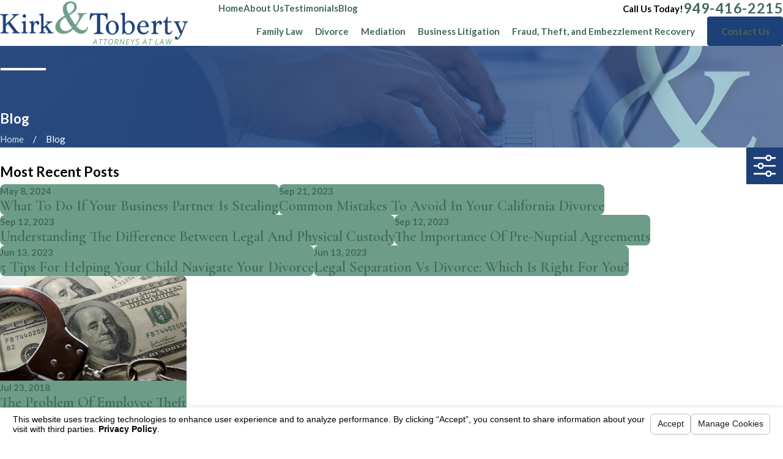

--- FILE ---
content_type: text/html; charset=utf-8
request_url: https://www.kirkandtoberty.com/sa.svc
body_size: 165
content:
<html><head><title>Request Rejected</title></head><body>The requested URL was rejected. Please consult with your administrator.<br><br>Your support ID is: 9213645464606887561<br><br><a href='javascript:history.back();'>[Go Back]</a></body></html>

--- FILE ---
content_type: image/svg+xml; charset=utf-8
request_url: https://www.kirkandtoberty.com/cms/svg/site/pyu4h1saydl.24.2601151623299.svg
body_size: 5943
content:
<?xml version="1.0" encoding="UTF-8" standalone="no"?>
<svg xmlns="http://www.w3.org/2000/svg" viewBox="0 0 24 24">
<style>
	g path { stroke: none; }
	g.root { display: none; }
	g.root:target { display: inline; }
	g line { stroke: black; }
	g circle { stroke: black; }
	g polyline { stroke: black; }
</style>
<g class="root" id="arrow_down" data-name="arrow down">
	<path d="M13.006 18.316l10.823-10.823a1.217 1.217 0 0 0-1.668-1.668l-10.006 10.006l-10.006-10.006A1.234 1.234 5.402 0 0 0.399 5.642a1.201 1.201 0 0 0-0.117 1.668A0.384 0.384 5.402 0 0 0.399 7.476L11.289 18.316a1.234 1.234 0 0 0 1.668 0Z" />
</g>
<g class="root" id="arrow_left" data-name="arrow-left">
	<path d="M4.82 12.12c0 0.24 0.24 0.48 0.36 0.72L16.69 23.52c0.24 0.36 0.6 0.48 0.96 0.48 0.48 0 0.84-0.12 1.08-0.36 0.48-0.36 0.6-1.2 0.24-1.68 0-0.12-0.12-0.12-0.24-0.24L8.18 12L18.74 2.16c0.48-0.36 0.6-1.2 0.24-1.68 0-0.12-0.12-0.12-0.24-0.24-0.24-0.12-0.6-0.24-1.08-0.24-0.36 0-0.72 0.12-0.96 0.48L5.18 11.16c-0.24 0.24-0.36 0.6-0.36 0.96h0Z" />
</g>
<g class="root" id="arrow_right" data-name="arrow-right">
	<path id="np_arrow_2284437_000000" class="st0" d="M19.184 11.88c0-0.24-0.24-0.48-0.36-0.72L7.305 0.48C7.065 0.12 6.704 0 6.344 0C5.865 0 5.504 0.12 5.264 0.36c-0.48 0.36-0.6 1.2-0.24 1.68c0 0.12 0.12 0.12 0.24 0.24L15.824 12l-10.56 9.84c-0.48 0.36-0.6 1.2-0.24 1.68c0 0.12 0.12 0.12 0.24 0.24C5.504 23.88 5.865 24 6.344 24c0.36 0 0.72-0.12 0.96-0.48l11.52-10.68C19.064 12.6 19.184 12.24 19.184 11.88L19.184 11.88z" />
</g>
<g class="root" id="blog_menu" data-name="blog menu">
	<path d="M16.285 0.001a3.434 3.434 0 0 0-3.304 2.571H0V4.286H12.981a3.409 3.409 0 0 0 6.609 0H24V2.572H19.59A3.434 3.434-1.715 0 0 16.285 0.001Zm0 1.714a1.714 1.714 0 1 1-1.714 1.714A1.702 1.702-1.715 0 1 16.285 1.715ZM7.714 8.572a3.434 3.434 0 0 0-3.304 2.571H0v1.714H4.41a3.409 3.409 0 0 0 6.609 0H24V11.143H11.018A3.434 3.434-1.715 0 0 7.714 8.572Zm0 1.714a1.714 1.714 0 1 1-1.714 1.714A1.702 1.702-1.715 0 1 7.714 10.286Zm8.571 6.857a3.434 3.434 0 0 0-3.304 2.571H0v1.714H12.981a3.409 3.409 0 0 0 6.609 0H24V19.715H19.59A3.434 3.434-1.715 0 0 16.285 17.143Zm0 1.714a1.714 1.714 0 1 1-1.714 1.714A1.702 1.702-1.715 0 1 16.285 18.858Z" />
</g>
<g class="root" id="briefcase" data-name="briefcase">
	<path xmlns="http://www.w3.org/2000/svg" d="M16.6 4.997a0.393 0.393 0 0 1 0.387-0.393h2.667a0.393 0.393 0 0 1 0 0.781H16.987A0.387 0.387 0 0 1 16.6 4.997Zm-8.019 0.568a0.393 0.393 0 0 0 0.387-0.393a2.223 2.223 0 0 1 2.223-2.217h1.493A2.223 2.223 0 0 1 14.907 5.234a0.362 0.362 0 0 0 0.387 0.362a0.418 0.418 0 0 0 0.393-0.425A3.01 3.01 0 0 0 12.684 2.174H11.191a3.01 3.01 0 0 0-3.004 2.998A0.393 0.393 0 0 0 8.581 5.565ZM4.372 5.384h2.667a0.393 0.393 0 1 0 0-0.781H4.372A0.393 0.393 0 0 0 4.372 5.384ZM5.309 14.464V11.123a0.393 0.393 0 0 1 0.393-0.387H7.619a0.393 0.393 0 0 1 0.393 0.387v3.341a0.393 0.393 0 0 1-0.393 0.387H5.702A0.393 0.393 0 0 1 5.309 14.464Zm0.781-0.393h1.143V11.541H6.089Zm9.905 0.393V11.123a0.387 0.387 0 0 1 0.387-0.387h1.923a0.387 0.387 0 0 1 0.387 0.387v3.341a0.387 0.387 0 0 1-0.387 0.387H16.381A0.387 0.387 0 0 1 15.994 14.464Zm0.781-0.393h1.137V11.541H16.775ZM24 6.146V21.434a0.393 0.393 0 0 1-0.387 0.393H0.387A0.393 0.393 0 0 1 0 21.434V6.146a0.387 0.387 0 0 1 0.387-0.387H23.613A0.387 0.387 0 0 1 24 6.146ZM23.22 6.545H0.781v5.864h3.747a0.393 0.393 0 0 1 0 0.781h-3.747V21.046H23.22V13.184h-3.747a0.393 0.393 0 1 1 0-0.781h3.747ZM8.999 13.184h5.877a0.393 0.393 0 0 0 0-0.781H8.999a0.393 0.393 0 0 0 0 0.781Z" />
</g>
<g class="root" id="close" data-name="close">
	<path d="M1.285 0.002A1.498 1.498 0.012 0 0 0.012 1.5a1.498 1.498 0 0 0 0.434 0.884L10.019 11.986L0.447 21.604a1.408 1.408 0 0 0 0 1.992a1.393 1.393 0 0 0 1.962 0L11.996 14.009l9.572 9.587a1.498 1.498 0 0 0 2.007 0a1.408 1.408 0 0 0 0-1.992L14.034 11.986l9.587-9.587A1.423 1.423 0.012 0 0 21.614 0.437L11.996 10.009L2.454 0.437A1.588 1.588 0.012 0 0 1.285 0.002Z" />
</g>
<g class="root" id="flair" data-name="flair">
	<path d="M0 12.675L0 11.325L24 11.325L24 12.675L0 12.675Z" />
</g>
<g class="root" id="gavel" data-name="gavel">
	<path xmlns="http://www.w3.org/2000/svg" class="cls-1" d="M23.174 20.674v-1.704H12.685v1.704h-0.852v0.608h12.169v-0.608Zm-0.608 0H13.293v-1.095H22.565ZM11.856 13.148l1.825-1.053L14.607 13.72l-0.651 0.377L15.118 16.105l6.54-3.778l-1.156-2.002l-0.657 0.377L16.615 5.098l0.657-0.377L16.11 2.719L9.575 6.497l1.156 2.002l0.651-0.377l0.937 1.624l-1.825 1.046l0.523 0.913l-0.846 0.493l-0.529-0.913l-9.126 5.263A1.059 1.059 0.005 0 0 0.145 17.991l0.304 0.523a1.04 1.04 0 0 0 0.639 0.493a1.059 1.059 0 0 0 0.274 0.037a1.034 1.034 0 0 0 0.529-0.146l9.126-5.263l-0.523-0.913l0.846-0.487Zm8.42-1.996l0.548 0.949l-5.476 3.164l-0.548-0.949l0.128-0.073h0l2.616-1.509ZM10.956 7.665l-0.548-0.949l5.476-3.164L16.433 4.495L16.311 4.544h0L13.798 6.023Zm0.961 0.152l2.385-1.381l1.825-1.034l3.231 5.597l-2.117 1.217l-2.062 1.217l-1.825-3.194l-0.45-0.779h0Zm0.712 2.434l0.31 0.541L13.391 11.565l-1.296 0.748l-0.748-1.296ZM1.587 18.374A0.475 0.475 0.005 0 1 1.222 18.417a0.45 0.45 0 0 1-0.274-0.207L0.674 17.686A0.42 0.42 0.005 0 1 0.613 17.321a0.438 0.438 0 0 1 0.207-0.268l0.56-0.329l0.748 1.296Zm1.089-0.608L1.927 16.451l7.502-4.332l0.748 1.29Z" />
</g>
<g class="root" id="handshake" data-name="handshake">
	<path xmlns="http://www.w3.org/2000/svg" class="cls-1" d="M23.681 11.797l-1.17 0.729a9.498 9.498 0 0 0-2.103 1.764a2.026 2.026 0 0 0-0.249-0.217l-3.445-2.371h0.051a2.895 2.895 0 0 0 1.917-0.677l-0.415-0.492c-1.24 1.042-2.723 0.3-3.138 0.058l-0.275-0.192L12.374 8.602A1.08 1.08 0 0 0 11.505 8.404A1.106 1.106 0 0 0 10.789 8.902L10.227 9.81c-0.543 0.844-1.515 1.579-2.633 1.099-0.185-0.077-0.294-0.173-0.32-0.281s0.153-0.479 0.243-0.588l1.975-2.64a2.039 2.039 0 0 1 1.56-0.773a18.785 18.785 0 0 1 6.756 0.895l0.134 0.045l0.121-0.07A29.759 29.759 0 0 0 23.278 3.604L22.831 3.15a29.356 29.356 0 0 1-4.985 3.72A19.047 19.047 0 0 0 10.987 5.988a2.659 2.659 0 0 0-1.917 0.901l-1.099 0.058a1.962 1.962 0 0 1-1.055-0.23S4.474 5.003 2.672 3.444l-0.415 0.486c1.841 1.579 4.289 3.292 4.308 3.311l0.077 0.045A2.646 2.646 0 0 0 7.868 7.624h0.16l0.53-0.032L7.031 9.637a1.413 1.413 0 0 0-0.377 1.125a1.074 1.074 0 0 0 0.697 0.735c1.221 0.524 2.557 0 3.419-1.349l0.582-0.908a0.454 0.454 0 0 1 0.307-0.211a0.479 0.479 0 0 1 0.364 0.083l2.371 1.745h0l0.096 0.064l0.16 0.121l0.07 0.038l5.113 3.515a0.818 0.818 0 0 1 0.377 0.639a0.831 0.831 0 0 1-1.278 0.69L14.701 13.037l-0.364 0.524l0.837 0.582h0l3.873 2.672a0.85 0.85 0 0 1 0.217 0.639a0.952 0.952 0 0 1-0.262 0.639a0.831 0.831 0 0 1-1.035 0.109l-0.441-0.307L17.449 17.85l-3.975-2.748l-0.364 0.524l0 0v0l3.95 2.736a0.818 0.818 0 0 1-0.032 1.119a0.831 0.831 0 0 1-1.035 0.109l-1.828-1.278l-0.032-0.038l-2.557-1.745l-0.192-0.134h0l-0.128-0.083l-0.364 0.524l0.192 0.128l2.672 1.841a0.818 0.818 0 0 1-1.061 1.227c-0.16-0.102-1.138-0.773-1.579-1.074a1.719 1.719 0 0 0-0.428-1.112a1.502 1.502 0 0 0-0.914-0.396a1.47 1.47 0 0 0-0.53-1.604a1.432 1.432 0 0 0-0.856-0.281a1.47 1.47 0 0 0-1.432-2.288a1.451 1.451 0 0 0-0.761 0.358a1.438 1.438 0 0 0-0.524-0.741a1.47 1.47 0 0 0-1.093-0.268h0a1.47 1.47 0 0 0-0.856 0.46A19.111 19.111 0 0 0 0.371 10.34L0 10.858c2.831 2.026 3.304 2.755 3.33 2.787L2.633 14.59a1.476 1.476 0 0 0 0.307 2.058A1.432 1.432 0 0 0 3.835 16.936H3.835a1.476 1.476 0 0 0 0.479 1.758a1.432 1.432 0 0 0 0.869 0.288a1.323 1.323 0 0 0 0.224 0a1.451 1.451 0 0 0 0.537-0.185a1.438 1.438 0 0 0 0.543 0.831a1.476 1.476 0 0 0 0.869 0.288l0.224 0a1.464 1.464 0 0 0 0.543-0.198A1.457 1.457 0 0 0 9.587 20.822l0.224 0a1.451 1.451 0 0 0 0.965-0.575a1.809 1.809 0 0 0 0.268-0.518l1.323 0.901A1.464 1.464 0 0 0 14.189 20.407a1.425 1.425 0 0 0 0.422-0.991l1.042 0.716a1.476 1.476 0 0 0 0.805 0.236a1.457 1.457 0 0 0 1.035-0.422A1.438 1.438 0 0 0 17.896 18.892a1.432 1.432 0 0 0 1.502-0.345a1.598 1.598 0 0 0 0.447-1.08a1.496 1.496 0 0 0-0.185-0.78a1.419 1.419 0 0 0 0.703-0.383A1.464 1.464 0 0 0 20.811 15.294a1.406 1.406 0 0 0-0.077-0.428l0 0a8.667 8.667 0 0 1 2.096-1.79l1.17-0.729Zm-19.743 4.474a0.799 0.799 0 0 1-0.639-0.147a0.844 0.844 0 0 1-0.179-1.17l0.997-1.342a0.799 0.799 0 0 1 0.543-0.326a0.831 0.831 0 0 1 0.793 1.317L4.474 15.965A0.825 0.825 0 0 1 3.937 16.284Zm2.269 1.278a1.112 1.112 0 0 0-0.07 0.115l-0.249 0.352a0.844 0.844 0 0 1-1.17 0.173a0.837 0.837 0 0 1-0.166-1.17l1.969-2.729a0.799 0.799 0 0 1 0.543-0.326h0.134a0.825 0.825 0 0 1 0.486 0.153A0.844 0.844 0 0 1 7.855 15.294l-0.991 1.368Zm2.448 0.562l-0.594 0.812a0.831 0.831 0 0 1-1.368-0.933l0.684-0.952l0.332-0.454a0.837 0.837 0 0 1 0.55-0.32a0.825 0.825 0 0 1 0.793 1.317l-0.345 0.467ZM10.227 19.851a0.876 0.876 0 0 1-0.55 0.326a0.85 0.85 0 0 1-0.639-0.153a0.837 0.837 0 0 1-0.173-1.17c0.038-0.045 0.077-0.109 0.121-0.173s0.352-0.524 0.479-0.556a1.029 1.029 0 0 1 0.716 0.198A1.278 1.278 0 0 1 10.227 19.851Z" />
</g>
<g class="root" id="menu" data-name="menu">
	<path d="M0 4v1.778H24V4Zm0 7.111v1.778H24V11.111Zm0 7.111V20H24V18.222Z" />
</g>
<g class="root" id="phone" data-name="phone">
	<path d="M6.407 0.948L8.464 5.07a1.715 1.715 0 0 1-0.322 1.98c-0.56 0.56-1.208 1.208-1.664 1.673a1.709 1.709 0 0 0-0.295 2.01l0.013 0.023a20.558 20.558 0 0 0 3.12 3.952a20.6 20.6 0 0 0 3.926 3.108l0.026 0.016a1.713 1.713 0 0 0 2.014-0.304l1.667-1.667a1.715 1.715 0 0 1 1.98-0.322l4.121 2.06a1.715 1.715 0 0 1 0.948 1.533V22.282A1.712 1.712-7.494 0 1 21.83 23.938a32.41 32.41 0 0 1-13.996-7.764A32.422 32.422-7.494 0 1 0.065 2.173A1.712 1.712-7.494 0 1 1.722 0h3.152a1.715 1.715 0 0 1 1.533 0.948Z" />
</g>
<g class="root" id="plus" data-name="plus">
	<path d="M0.215 11.264c-0.323 0.44-0.279 1.056 0.117 1.437 0.198 0.154 0.432 0.235 0.682 0.235l9.94 0.015l0.022 9.947c0 0.572 0.462 1.034 1.034 1.034h0c0.557 0 1.012-0.454 1.019-1.019V12.971H22.959c0.564-0.022 1.012-0.469 1.041-1.034 0-0.572-0.462-1.034-1.034-1.034h0l-9.932-0.037V0.928c-0.103-0.564-0.645-0.946-1.209-0.843-0.44 0.081-0.777 0.425-0.843 0.865l-0.022 9.947l-9.91-0.015c-0.315 0.007-0.616 0.147-0.828 0.381Z" />
</g>
<g class="root" id="scales" data-name="scales">
	<path xmlns="http://www.w3.org/2000/svg" class="cls-1" d="M11.72 4.122h0.56v0.728h-0.56ZM24 11.553v0.56H23.519a1.982 1.982 0 0 1-0.045 0.252c-0.358 1.473-1.904 2.542-3.673 2.542a3.713 3.713 0 0 1-3.64-2.391a3.231 3.231 0 0 1-0.09-0.403h-0.482v-0.56H17.695l1.68-5.415a1.025 1.025 0 0 1-0.56-0.717l-5.146-0.493a1.73 1.73 0 0 1-0.655 0.958V19.207h3.545V20.675h3.237v0.56H4.211V20.675h3.231V19.207h3.545V5.886a1.747 1.747 0 0 1-0.65-0.941l-5.107 0.56a1.019 1.019 0 0 1-0.56 0.678l1.646 5.387H8.4v0.56h-0.487a1.982 1.982 0 0 1-0.045 0.252c-0.358 1.473-1.904 2.542-3.673 2.542A3.713 3.713 0 0 1 0.56 12.516a3.231 3.231 0 0 1-0.09-0.403H0v-0.56H2.112L3.769 6.116a1.014 1.014 0 0 1-0.56-0.907a1.025 1.025 0 0 1 1.999-0.302l5.04-0.56a1.725 1.725 0 0 1 3.438 0l5.146 0.493a1.025 1.025 0 0 1 1.982 0.37a1.014 1.014 0 0 1-0.605 0.935l1.646 5.387Zm-22.958 0.56c0 0.078 0.034 0.162 0.056 0.241A3.153 3.153 0 0 0 4.211 14.347c1.517 0 2.833-0.89 3.13-2.117 0-0.039 0-0.078 0-0.118ZM4.211 6.608l-1.512 4.944h3.018Zm0.498-1.378a0.47 0.47 0 0 0-0.47-0.465a0.465 0.465 0 0 0-0.465 0.465a0.47 0.47 0 0 0 0.465 0.47A0.476 0.476 0 0 0 4.71 5.231Zm3.293 14.559V20.675H15.999V19.767Zm4.48-0.56V6.149a1.562 1.562 0 0 1-0.907 0V19.207ZM13.171 4.486a1.17 1.17 0 1 0-1.17 1.17A1.176 1.176 0 0 0 13.171 4.486ZM19.358 5.231a0.465 0.465 0 1 0 0.93 0a0.465 0.465 0 1 0-0.93 0ZM18.283 11.553H21.279l-1.512-4.944Zm4.659 0.56H16.637c0 0.078 0.034 0.162 0.056 0.241a3.153 3.153 0 0 0 3.102 1.993c1.512 0 2.833-0.89 3.13-2.117C22.959 12.191 22.959 12.152 22.959 12.113Z" />
</g>
<g class="root" id="scroll_left" data-name="scroll-left">
	<path d="M1.569 10.416l5.297-5.339l1.569 1.584L4.252 10.878H24V13.121H4.252L8.437 17.339l-1.569 1.584l-6.868-6.923Z" />
</g>
<g class="root" id="scroll_right" data-name="scroll-right">
	<path d="M22.432 10.416l-5.297-5.339l-1.569 1.584L19.747 10.877H0V13.12H19.747L15.563 17.339l1.569 1.584l6.868-6.923Z" />
</g>
<g class="root" id="search" data-name="search">
	<path d="M2.771 8.945a6.153 6.153 0 1 1 1.802 4.376A5.954 5.954-858.836 0 1 2.771 8.945Zm13.317 6.177l-0.384-0.384a8.546 8.546 0 0 0 2.124-5.792a8.69 8.69 0 0 0-2.574-6.338a8.524 8.524 0 0 0-6.306-2.606a8.9 8.9 0 0 0-8.947 8.945a8.521 8.521 0 0 0 2.607 6.306a8.681 8.681 0 0 0 6.338 2.574a8.546 8.546 0 0 0 5.792-2.123l0.384 0.384v1.094l6.818 6.818l2.06-2.06l-6.818-6.818Z" />
</g>
<g class="root" id="star" data-name="star">
	<polygon points="12 18.1 19.4 23.5 16.6 14.7 24 9.5 15 9.5 12 0.5 9 9.5 0 9.5 7.4 14.7 4.6 23.5" xmlns="http://www.w3.org/2000/svg" />
</g>
</svg>